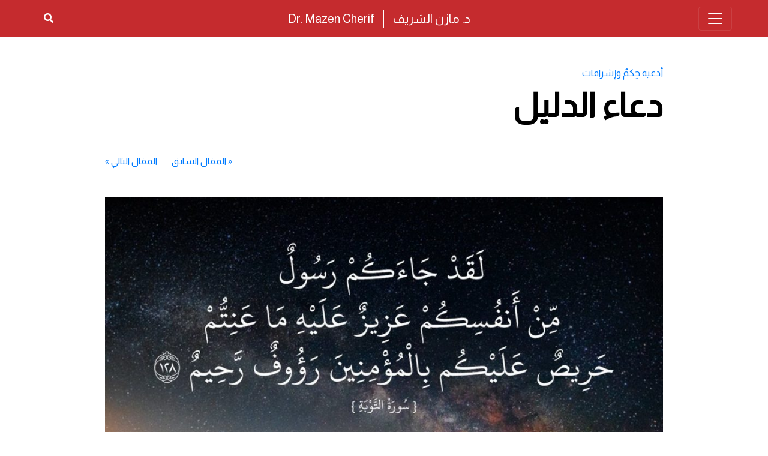

--- FILE ---
content_type: text/html; charset=UTF-8
request_url: https://www.mazencherif.com/%D8%AF%D8%B9%D8%A7%D8%A1-%D8%A7%D9%84%D8%AF%D9%84%D9%8A%D9%84/
body_size: 10913
content:
<!DOCTYPE html>
<html dir="rtl" lang="ar">
<head>
    <meta charset="UTF-8">
    <meta name="viewport" content="width=device-width, initial-scale=1, shrink-to-fit=no">
    <meta http-equiv="X-UA-Compatible" content="ie=edge">

    <meta name="description" content="يا من حيّرني بذاته، وجمّلني بصفاته.ودلّني عليه، وهداني إليه.صل على عبدك الأكمل، وفضلك الأشمل.ورحمتك المهداة، وعلى آله الكرام الهُداة.واشملني منهم بنَظرة، عاجلا بلا نُظرة.واسقني...">
    <title>دعاء الدليل &#8211; MazenCherif</title>
<meta name='robots' content='max-image-preview:large' />
<link rel='dns-prefetch' href='//www.googletagmanager.com' />
<link rel='dns-prefetch' href='//fonts.googleapis.com' />
<link rel='dns-prefetch' href='//s.w.org' />
<link rel="alternate" type="application/rss+xml" title="MazenCherif &laquo; دعاء الدليل خلاصة التعليقات" href="https://www.mazencherif.com/%d8%af%d8%b9%d8%a7%d8%a1-%d8%a7%d9%84%d8%af%d9%84%d9%8a%d9%84/feed/" />
<script type="text/javascript">
window._wpemojiSettings = {"baseUrl":"https:\/\/s.w.org\/images\/core\/emoji\/14.0.0\/72x72\/","ext":".png","svgUrl":"https:\/\/s.w.org\/images\/core\/emoji\/14.0.0\/svg\/","svgExt":".svg","source":{"concatemoji":"https:\/\/www.mazencherif.com\/wp-includes\/js\/wp-emoji-release.min.js?ver=6.0.11"}};
/*! This file is auto-generated */
!function(e,a,t){var n,r,o,i=a.createElement("canvas"),p=i.getContext&&i.getContext("2d");function s(e,t){var a=String.fromCharCode,e=(p.clearRect(0,0,i.width,i.height),p.fillText(a.apply(this,e),0,0),i.toDataURL());return p.clearRect(0,0,i.width,i.height),p.fillText(a.apply(this,t),0,0),e===i.toDataURL()}function c(e){var t=a.createElement("script");t.src=e,t.defer=t.type="text/javascript",a.getElementsByTagName("head")[0].appendChild(t)}for(o=Array("flag","emoji"),t.supports={everything:!0,everythingExceptFlag:!0},r=0;r<o.length;r++)t.supports[o[r]]=function(e){if(!p||!p.fillText)return!1;switch(p.textBaseline="top",p.font="600 32px Arial",e){case"flag":return s([127987,65039,8205,9895,65039],[127987,65039,8203,9895,65039])?!1:!s([55356,56826,55356,56819],[55356,56826,8203,55356,56819])&&!s([55356,57332,56128,56423,56128,56418,56128,56421,56128,56430,56128,56423,56128,56447],[55356,57332,8203,56128,56423,8203,56128,56418,8203,56128,56421,8203,56128,56430,8203,56128,56423,8203,56128,56447]);case"emoji":return!s([129777,127995,8205,129778,127999],[129777,127995,8203,129778,127999])}return!1}(o[r]),t.supports.everything=t.supports.everything&&t.supports[o[r]],"flag"!==o[r]&&(t.supports.everythingExceptFlag=t.supports.everythingExceptFlag&&t.supports[o[r]]);t.supports.everythingExceptFlag=t.supports.everythingExceptFlag&&!t.supports.flag,t.DOMReady=!1,t.readyCallback=function(){t.DOMReady=!0},t.supports.everything||(n=function(){t.readyCallback()},a.addEventListener?(a.addEventListener("DOMContentLoaded",n,!1),e.addEventListener("load",n,!1)):(e.attachEvent("onload",n),a.attachEvent("onreadystatechange",function(){"complete"===a.readyState&&t.readyCallback()})),(e=t.source||{}).concatemoji?c(e.concatemoji):e.wpemoji&&e.twemoji&&(c(e.twemoji),c(e.wpemoji)))}(window,document,window._wpemojiSettings);
</script>
<style type="text/css">
img.wp-smiley,
img.emoji {
	display: inline !important;
	border: none !important;
	box-shadow: none !important;
	height: 1em !important;
	width: 1em !important;
	margin: 0 0.07em !important;
	vertical-align: -0.1em !important;
	background: none !important;
	padding: 0 !important;
}
</style>
	<link rel='stylesheet' id='wp-block-library-rtl-css'  href='https://www.mazencherif.com/wp-includes/css/dist/block-library/style-rtl.min.css?ver=6.0.11' type='text/css' media='all' />
<style id='global-styles-inline-css' type='text/css'>
body{--wp--preset--color--black: #000000;--wp--preset--color--cyan-bluish-gray: #abb8c3;--wp--preset--color--white: #ffffff;--wp--preset--color--pale-pink: #f78da7;--wp--preset--color--vivid-red: #cf2e2e;--wp--preset--color--luminous-vivid-orange: #ff6900;--wp--preset--color--luminous-vivid-amber: #fcb900;--wp--preset--color--light-green-cyan: #7bdcb5;--wp--preset--color--vivid-green-cyan: #00d084;--wp--preset--color--pale-cyan-blue: #8ed1fc;--wp--preset--color--vivid-cyan-blue: #0693e3;--wp--preset--color--vivid-purple: #9b51e0;--wp--preset--gradient--vivid-cyan-blue-to-vivid-purple: linear-gradient(135deg,rgba(6,147,227,1) 0%,rgb(155,81,224) 100%);--wp--preset--gradient--light-green-cyan-to-vivid-green-cyan: linear-gradient(135deg,rgb(122,220,180) 0%,rgb(0,208,130) 100%);--wp--preset--gradient--luminous-vivid-amber-to-luminous-vivid-orange: linear-gradient(135deg,rgba(252,185,0,1) 0%,rgba(255,105,0,1) 100%);--wp--preset--gradient--luminous-vivid-orange-to-vivid-red: linear-gradient(135deg,rgba(255,105,0,1) 0%,rgb(207,46,46) 100%);--wp--preset--gradient--very-light-gray-to-cyan-bluish-gray: linear-gradient(135deg,rgb(238,238,238) 0%,rgb(169,184,195) 100%);--wp--preset--gradient--cool-to-warm-spectrum: linear-gradient(135deg,rgb(74,234,220) 0%,rgb(151,120,209) 20%,rgb(207,42,186) 40%,rgb(238,44,130) 60%,rgb(251,105,98) 80%,rgb(254,248,76) 100%);--wp--preset--gradient--blush-light-purple: linear-gradient(135deg,rgb(255,206,236) 0%,rgb(152,150,240) 100%);--wp--preset--gradient--blush-bordeaux: linear-gradient(135deg,rgb(254,205,165) 0%,rgb(254,45,45) 50%,rgb(107,0,62) 100%);--wp--preset--gradient--luminous-dusk: linear-gradient(135deg,rgb(255,203,112) 0%,rgb(199,81,192) 50%,rgb(65,88,208) 100%);--wp--preset--gradient--pale-ocean: linear-gradient(135deg,rgb(255,245,203) 0%,rgb(182,227,212) 50%,rgb(51,167,181) 100%);--wp--preset--gradient--electric-grass: linear-gradient(135deg,rgb(202,248,128) 0%,rgb(113,206,126) 100%);--wp--preset--gradient--midnight: linear-gradient(135deg,rgb(2,3,129) 0%,rgb(40,116,252) 100%);--wp--preset--duotone--dark-grayscale: url('#wp-duotone-dark-grayscale');--wp--preset--duotone--grayscale: url('#wp-duotone-grayscale');--wp--preset--duotone--purple-yellow: url('#wp-duotone-purple-yellow');--wp--preset--duotone--blue-red: url('#wp-duotone-blue-red');--wp--preset--duotone--midnight: url('#wp-duotone-midnight');--wp--preset--duotone--magenta-yellow: url('#wp-duotone-magenta-yellow');--wp--preset--duotone--purple-green: url('#wp-duotone-purple-green');--wp--preset--duotone--blue-orange: url('#wp-duotone-blue-orange');--wp--preset--font-size--small: 13px;--wp--preset--font-size--medium: 20px;--wp--preset--font-size--large: 36px;--wp--preset--font-size--x-large: 42px;}.has-black-color{color: var(--wp--preset--color--black) !important;}.has-cyan-bluish-gray-color{color: var(--wp--preset--color--cyan-bluish-gray) !important;}.has-white-color{color: var(--wp--preset--color--white) !important;}.has-pale-pink-color{color: var(--wp--preset--color--pale-pink) !important;}.has-vivid-red-color{color: var(--wp--preset--color--vivid-red) !important;}.has-luminous-vivid-orange-color{color: var(--wp--preset--color--luminous-vivid-orange) !important;}.has-luminous-vivid-amber-color{color: var(--wp--preset--color--luminous-vivid-amber) !important;}.has-light-green-cyan-color{color: var(--wp--preset--color--light-green-cyan) !important;}.has-vivid-green-cyan-color{color: var(--wp--preset--color--vivid-green-cyan) !important;}.has-pale-cyan-blue-color{color: var(--wp--preset--color--pale-cyan-blue) !important;}.has-vivid-cyan-blue-color{color: var(--wp--preset--color--vivid-cyan-blue) !important;}.has-vivid-purple-color{color: var(--wp--preset--color--vivid-purple) !important;}.has-black-background-color{background-color: var(--wp--preset--color--black) !important;}.has-cyan-bluish-gray-background-color{background-color: var(--wp--preset--color--cyan-bluish-gray) !important;}.has-white-background-color{background-color: var(--wp--preset--color--white) !important;}.has-pale-pink-background-color{background-color: var(--wp--preset--color--pale-pink) !important;}.has-vivid-red-background-color{background-color: var(--wp--preset--color--vivid-red) !important;}.has-luminous-vivid-orange-background-color{background-color: var(--wp--preset--color--luminous-vivid-orange) !important;}.has-luminous-vivid-amber-background-color{background-color: var(--wp--preset--color--luminous-vivid-amber) !important;}.has-light-green-cyan-background-color{background-color: var(--wp--preset--color--light-green-cyan) !important;}.has-vivid-green-cyan-background-color{background-color: var(--wp--preset--color--vivid-green-cyan) !important;}.has-pale-cyan-blue-background-color{background-color: var(--wp--preset--color--pale-cyan-blue) !important;}.has-vivid-cyan-blue-background-color{background-color: var(--wp--preset--color--vivid-cyan-blue) !important;}.has-vivid-purple-background-color{background-color: var(--wp--preset--color--vivid-purple) !important;}.has-black-border-color{border-color: var(--wp--preset--color--black) !important;}.has-cyan-bluish-gray-border-color{border-color: var(--wp--preset--color--cyan-bluish-gray) !important;}.has-white-border-color{border-color: var(--wp--preset--color--white) !important;}.has-pale-pink-border-color{border-color: var(--wp--preset--color--pale-pink) !important;}.has-vivid-red-border-color{border-color: var(--wp--preset--color--vivid-red) !important;}.has-luminous-vivid-orange-border-color{border-color: var(--wp--preset--color--luminous-vivid-orange) !important;}.has-luminous-vivid-amber-border-color{border-color: var(--wp--preset--color--luminous-vivid-amber) !important;}.has-light-green-cyan-border-color{border-color: var(--wp--preset--color--light-green-cyan) !important;}.has-vivid-green-cyan-border-color{border-color: var(--wp--preset--color--vivid-green-cyan) !important;}.has-pale-cyan-blue-border-color{border-color: var(--wp--preset--color--pale-cyan-blue) !important;}.has-vivid-cyan-blue-border-color{border-color: var(--wp--preset--color--vivid-cyan-blue) !important;}.has-vivid-purple-border-color{border-color: var(--wp--preset--color--vivid-purple) !important;}.has-vivid-cyan-blue-to-vivid-purple-gradient-background{background: var(--wp--preset--gradient--vivid-cyan-blue-to-vivid-purple) !important;}.has-light-green-cyan-to-vivid-green-cyan-gradient-background{background: var(--wp--preset--gradient--light-green-cyan-to-vivid-green-cyan) !important;}.has-luminous-vivid-amber-to-luminous-vivid-orange-gradient-background{background: var(--wp--preset--gradient--luminous-vivid-amber-to-luminous-vivid-orange) !important;}.has-luminous-vivid-orange-to-vivid-red-gradient-background{background: var(--wp--preset--gradient--luminous-vivid-orange-to-vivid-red) !important;}.has-very-light-gray-to-cyan-bluish-gray-gradient-background{background: var(--wp--preset--gradient--very-light-gray-to-cyan-bluish-gray) !important;}.has-cool-to-warm-spectrum-gradient-background{background: var(--wp--preset--gradient--cool-to-warm-spectrum) !important;}.has-blush-light-purple-gradient-background{background: var(--wp--preset--gradient--blush-light-purple) !important;}.has-blush-bordeaux-gradient-background{background: var(--wp--preset--gradient--blush-bordeaux) !important;}.has-luminous-dusk-gradient-background{background: var(--wp--preset--gradient--luminous-dusk) !important;}.has-pale-ocean-gradient-background{background: var(--wp--preset--gradient--pale-ocean) !important;}.has-electric-grass-gradient-background{background: var(--wp--preset--gradient--electric-grass) !important;}.has-midnight-gradient-background{background: var(--wp--preset--gradient--midnight) !important;}.has-small-font-size{font-size: var(--wp--preset--font-size--small) !important;}.has-medium-font-size{font-size: var(--wp--preset--font-size--medium) !important;}.has-large-font-size{font-size: var(--wp--preset--font-size--large) !important;}.has-x-large-font-size{font-size: var(--wp--preset--font-size--x-large) !important;}
</style>
<link rel='stylesheet' id='ingml_bootstrap_css-css'  href='https://www.mazencherif.com/wp-content/themes/MazenCherif_V3/css/lib/bootstrap.min.css?ver=4.4.1' type='text/css' media='all' />
<link rel='stylesheet' id='ingml_fontawesome-css'  href='https://www.mazencherif.com/wp-content/themes/MazenCherif_V3/css/lib/fontawesome-all.min.css?ver=5.12.1' type='text/css' media='all' />
<link rel='stylesheet' id='ingml_google_fonts-css'  href='https://fonts.googleapis.com/css?family=Almarai%7CEl+Messiri&#038;display=swap&#038;ver=1.0.0' type='text/css' media='all' />
<link rel='stylesheet' id='ingml_custom_style-css'  href='https://www.mazencherif.com/wp-content/themes/MazenCherif_V3/style.css?ver=1.0.0' type='text/css' media='all' />
<link rel='stylesheet' id='ingml_custom_style-rtl-css'  href='https://www.mazencherif.com/wp-content/themes/MazenCherif_V3/style-rtl.css?ver=1.0.0' type='text/css' media='all' />
<link rel='stylesheet' id='ingml_custom_print_style-css'  href='https://www.mazencherif.com/wp-content/themes/MazenCherif_V3/css/print.css?ver=1.0.0' type='text/css' media='print' />
<link rel='stylesheet' id='ingml_fancybox_style-css'  href='https://www.mazencherif.com/wp-content/themes/MazenCherif_V3/css/lib/jquery.fancybox.min.css?ver=3.5.7' type='text/css' media='all' />
<script type='text/javascript' src='https://www.mazencherif.com/wp-includes/js/jquery/jquery.min.js?ver=3.6.0' id='jquery-core-js'></script>
<script type='text/javascript' src='https://www.mazencherif.com/wp-includes/js/jquery/jquery-migrate.min.js?ver=3.3.2' id='jquery-migrate-js'></script>

<!-- Google Analytics snippet added by Site Kit -->
<script type='text/javascript' src='https://www.googletagmanager.com/gtag/js?id=UA-100027838-1' id='google_gtagjs-js' async></script>
<script type='text/javascript' id='google_gtagjs-js-after'>
window.dataLayer = window.dataLayer || [];function gtag(){dataLayer.push(arguments);}
gtag('set', 'linker', {"domains":["www.mazencherif.com"]} );
gtag("js", new Date());
gtag("set", "developer_id.dZTNiMT", true);
gtag("config", "UA-100027838-1", {"anonymize_ip":true});
</script>

<!-- End Google Analytics snippet added by Site Kit -->
<link rel="EditURI" type="application/rsd+xml" title="RSD" href="https://www.mazencherif.com/xmlrpc.php?rsd" />
<link rel="wlwmanifest" type="application/wlwmanifest+xml" href="https://www.mazencherif.com/wp-includes/wlwmanifest.xml" /> 
<link rel="canonical" href="https://www.mazencherif.com/%d8%af%d8%b9%d8%a7%d8%a1-%d8%a7%d9%84%d8%af%d9%84%d9%8a%d9%84/" />
<link rel='shortlink' href='https://www.mazencherif.com/?p=4157' />
<link rel="alternate" type="application/json+oembed" href="https://www.mazencherif.com/wp-json/oembed/1.0/embed?url=https%3A%2F%2Fwww.mazencherif.com%2F%25d8%25af%25d8%25b9%25d8%25a7%25d8%25a1-%25d8%25a7%25d9%2584%25d8%25af%25d9%2584%25d9%258a%25d9%2584%2F" />
<link rel="alternate" type="text/xml+oembed" href="https://www.mazencherif.com/wp-json/oembed/1.0/embed?url=https%3A%2F%2Fwww.mazencherif.com%2F%25d8%25af%25d8%25b9%25d8%25a7%25d8%25a1-%25d8%25a7%25d9%2584%25d8%25af%25d9%2584%25d9%258a%25d9%2584%2F&#038;format=xml" />
<meta name="generator" content="Site Kit by Google 1.89.0" />
<!-- Google AdSense snippet added by Site Kit -->
<meta name="google-adsense-platform-account" content="ca-host-pub-2644536267352236">
<meta name="google-adsense-platform-domain" content="sitekit.withgoogle.com">
<!-- End Google AdSense snippet added by Site Kit -->

<!-- Google Tag Manager snippet added by Site Kit -->
<script type="text/javascript">
			( function( w, d, s, l, i ) {
				w[l] = w[l] || [];
				w[l].push( {'gtm.start': new Date().getTime(), event: 'gtm.js'} );
				var f = d.getElementsByTagName( s )[0],
					j = d.createElement( s ), dl = l != 'dataLayer' ? '&l=' + l : '';
				j.async = true;
				j.src = 'https://www.googletagmanager.com/gtm.js?id=' + i + dl;
				f.parentNode.insertBefore( j, f );
			} )( window, document, 'script', 'dataLayer', 'GTM-5TXPH9S' );
			
</script>

<!-- End Google Tag Manager snippet added by Site Kit -->
<link rel="icon" href="https://www.mazencherif.com/wp-content/uploads/2019/04/cropped-favicon-32x32.png" sizes="32x32" />
<link rel="icon" href="https://www.mazencherif.com/wp-content/uploads/2019/04/cropped-favicon-192x192.png" sizes="192x192" />
<link rel="apple-touch-icon" href="https://www.mazencherif.com/wp-content/uploads/2019/04/cropped-favicon-180x180.png" />
<meta name="msapplication-TileImage" content="https://www.mazencherif.com/wp-content/uploads/2019/04/cropped-favicon-270x270.png" />

    <!--\Facebook Open Graph tags-->
        <meta property="og:url" content="https://www.mazencherif.com/%D8%AF%D8%B9%D8%A7%D8%A1-%D8%A7%D9%84%D8%AF%D9%84%D9%8A%D9%84" />
    <meta property="og:type" content="article" />
    <meta property="og:title" content="دعاء الدليل" />
    <meta property="og:description" content="يا من حيّرني بذاته، وجمّلني بصفاته.ودلّني عليه، وهداني إليه.صل على عبدك الأكمل، وفضلك الأشمل.ورحمتك المهداة، وعلى آله الكرام الهُداة.واشملني منهم بنَظرة، عاجلا بلا نُظرة.واسقني..." />
    <meta property="og:image" content="https://www.mazencherif.com/wp-content/uploads/2021/01/DKmd1d9XcAELZT9.jpg" />

    <!-- Google Tag Manager -->
    <script>(function(w,d,s,l,i){w[l]=w[l]||[];w[l].push({'gtm.start':
    new Date().getTime(),event:'gtm.js'});var f=d.getElementsByTagName(s)[0],
    j=d.createElement(s),dl=l!='dataLayer'?'&l='+l:'';j.async=true;j.src=
    'https://www.googletagmanager.com/gtm.js?id='+i+dl;f.parentNode.insertBefore(j,f);
    })(window,document,'script','dataLayer','GTM-5TXPH9S');</script>
    <!-- End Google Tag Manager -->
</head>

<body data-rsssl=1>
    <div id="fb-root"></div>
    <script async defer crossorigin="anonymous" src="https://connect.facebook.net/ar_AR/sdk.js#xfbml=1&version=v3.2"></script>

    <!-- Google Tag Manager (noscript) -->
    <noscript><iframe src="https://www.googletagmanager.com/ns.html?id=GTM-5TXPH9S"
    height="0" width="0" style="display:none;visibility:hidden"></iframe></noscript>
    <!-- End Google Tag Manager (noscript) -->

    <header>
        <div class="container-fluid ingml_container-fluid ingml_bg-01">
            <div class="d-xl-none row lead py-3">
                <div class="col d-flex justify-content-center justify-content-sm-end">
                    <a class="d-block text-decoration-none text-white" href="https://www.mazencherif.com/" data-toggle="tooltip" title="الصفحة الرئيسية"><span>د. مازن الشريف</span></a>
                </div>
                <div class="d-none d-sm-block col-auto p-0 bg-white" style="width: 1px;"></div>
                <div class="col-sm d-flex justify-content-center justify-content-sm-start">
                    <a class="d-block text-decoration-none text-white" href="https://www.mazencherif.com/" data-toggle="tooltip" title="الصفحة الرئيسية"><span>Dr. Mazen Cherif</span></a>
                </div>
            </div>

            <div class="row">
                <div class="col-auto col-sm align-self-center navbar-dark d-print-none">
                    <button class="navbar-toggler" type="button" data-toggle="collapse" data-target="#ingml_navbar-menu" aria-controls="ingml_navbar-menu" aria-expanded="false" aria-label="Toggle navigation">
                        <span class="navbar-toggler-icon"></span>
                    </button>
                </div><!--\col-->

                <div class="d-none d-xl-block col text-nowrap align-self-center">
                    <div class="row lead py-3">
                        <div class="col d-flex justify-content-center justify-content-xl-end">
                            <a class="d-block text-decoration-none text-white" href="https://www.mazencherif.com/" data-toggle="tooltip" title="الصفحة الرئيسية"><span>د. مازن الشريف</span></a>
                        </div>
                        <div class="d-none d-xl-block col-auto p-0 bg-white" style="width: 1px;"></div>
                        <div class="col-xl d-flex justify-content-center justify-content-xl-start">
                            <a class="d-block text-decoration-none text-white" href="https://www.mazencherif.com/" data-toggle="tooltip" title="الصفحة الرئيسية"><span>Dr. Mazen Cherif</span></a>
                        </div>
                    </div>
                </div><!--\col-->

                <div class="col d-flex align-self-center justify-content-end">
                    
                    <!--Search Button modal trigger-->
                    <div class="d-inline-block align-self-center d-print-none" data-toggle="tooltip" title="ابحث في كامل الموقع">
                        <button type="button" class="btn rounded-0 ingml_nav-link-01" data-toggle="modal" data-target="#ingml_searchModal">
                            <i class="fas fa-search"></i>
                        </button>
                    </div>
                </div><!--\col-->
            </div><!--\row-->

            <nav class="navbar navbar-dark p-0">
                <div id="ingml_navbar-menu" class="collapse navbar-collapse align-self-center"><ul id="menu-%d8%a7%d9%84%d9%82%d8%a7%d8%a6%d9%85%d8%a9-%d8%a7%d9%84%d8%b1%d8%a6%d9%8a%d8%b3%d9%8a%d8%a9" class="navbar-nav p-0"><li itemscope="itemscope" itemtype="https://www.schema.org/SiteNavigationElement" id="menu-item-2992" class="menu-item menu-item-type-post_type menu-item-object-page menu-item-home menu-item-2992 nav-item"><a title="الصفحة الرئيسية" href="https://www.mazencherif.com/" class="nav-link"><i class="fas fa-home" aria-hidden="true"></i> <span class="sr-only">الصفحة الرئيسية</span></a></li>
<li itemscope="itemscope" itemtype="https://www.schema.org/SiteNavigationElement" id="menu-item-2986" class="menu-item menu-item-type-post_type menu-item-object-page menu-item-2986 nav-item"><a title="أخبار ومستجدات" href="https://www.mazencherif.com/news/" class="nav-link">أخبار ومستجدات</a></li>
<li itemscope="itemscope" itemtype="https://www.schema.org/SiteNavigationElement" id="menu-item-2985" class="menu-item menu-item-type-post_type menu-item-object-page current_page_parent menu-item-2985 nav-item"><a title="المقالات" href="https://www.mazencherif.com/%d8%b5%d9%81%d8%ad%d8%a9-%d8%a7%d9%84%d9%85%d9%82%d8%a7%d9%84%d8%a7%d8%aa/" class="nav-link">المقالات</a></li>
<li itemscope="itemscope" itemtype="https://www.schema.org/SiteNavigationElement" id="menu-item-3301" class="menu-item menu-item-type-post_type menu-item-object-page menu-item-3301 nav-item"><a title="كُتب واصدارات" href="https://www.mazencherif.com/books/" class="nav-link">كُتب واصدارات</a></li>
<li itemscope="itemscope" itemtype="https://www.schema.org/SiteNavigationElement" id="menu-item-2988" class="menu-item menu-item-type-post_type menu-item-object-page menu-item-2988 nav-item"><a title="أعمال أدبية" href="https://www.mazencherif.com/literature/" class="nav-link">أعمال أدبية</a></li>
<li itemscope="itemscope" itemtype="https://www.schema.org/SiteNavigationElement" id="menu-item-2990" class="menu-item menu-item-type-post_type menu-item-object-page menu-item-2990 nav-item"><a title="دراسات وأبحاث" href="https://www.mazencherif.com/studies/" class="nav-link">دراسات وأبحاث</a></li>
<li itemscope="itemscope" itemtype="https://www.schema.org/SiteNavigationElement" id="menu-item-2987" class="menu-item menu-item-type-post_type menu-item-object-page menu-item-2987 nav-item"><a title="أشرطة فيديو" href="https://www.mazencherif.com/videos/" class="nav-link">أشرطة فيديو</a></li>
<li itemscope="itemscope" itemtype="https://www.schema.org/SiteNavigationElement" id="menu-item-2989" class="menu-item menu-item-type-post_type menu-item-object-page menu-item-2989 nav-item"><a title="ألبومات الصور" href="https://www.mazencherif.com/photo-gallery/" class="nav-link">ألبومات الصور</a></li>
<li itemscope="itemscope" itemtype="https://www.schema.org/SiteNavigationElement" id="menu-item-2991" class="menu-item menu-item-type-custom menu-item-object-custom menu-item-2991 nav-item"><a title="السيرة الذاتية" href="https://mazencherif.com/author/mazencherif/" class="nav-link">السيرة الذاتية</a></li>
</ul></div>            </nav>
        </div><!--\container-fluid-->
    </header>

    <!--Modal-->
    <div class="modal fade" id="ingml_searchModal" tabindex="-1" role="dialog" aria-labelledby="ingml_searchModalLabel" aria-hidden="true">
        <div class="modal-dialog modal-lg modal-dialog-centered" role="document">
            <div class="modal-content">
                <div class="modal-header">
                    <h5 class="modal-title text-uppercase ingml_text-01" id="ingml_searchModalLabel">ابحث في كامل الموقع</h5>
                    <button type="button" class="close" style="margin-left:-1rem;" data-dismiss="modal" aria-label="Close">
                        <span aria-hidden="true">&times;</span>
                    </button>
                </div><!--\modal-header-->

                <div class="modal-body">
                    <form role="search" method="get" id="searchform" class="searchform" action="https://www.mazencherif.com/">
    <div class="input-group">
        <input type="text" value="" name="s" id="s" class="form-control ingml_border-01 rounded" style="border-top-left-radius:0 !important; border-bottom-left-radius:0 !important;" placeholder="اكتب هنا للبحث" aria-label="اكتب هنا للبحث">
        <div class="input-group-append">
            <button type="submit" id="searchsubmit" class="input-group-text btn ingml_btn-01 ingml_border-01 border-right-0 rounded" style="border-top-right-radius:0 !important; border-bottom-right-radius:0 !important;"><i class="fas fa-search"></i></button>
        </div>
    </div>
</form>                </div><!--\modal-body-->
            </div>
        </div>
    </div><!--\modal--><section>
        <div class="container-fluid ingml_container mt-5"><div class="text-uppercase ingml_the_category d-block mt-0 mb-2 text-primary d-print-none"><a href="https://www.mazencherif.com/category/%d8%a3%d8%af%d8%b9%d9%8a%d8%a9-%d8%ad%d9%90%d9%83%d9%85%d9%8c-%d9%88%d8%a5%d8%b4%d8%b1%d8%a7%d9%82%d8%a7%d8%aa/" rel="category tag">أدعية حِكمٌ وإشراقات</a></div><h1 class="display-4 font-weight-bold ingml_text-02">دعاء الدليل</h1><ul class="nav justify-content-end p-0 my-5 d-print-none"><li class="nav-item text-uppercase text-primary"><div>&laquo; <a href="https://www.mazencherif.com/%d8%a3%d8%af%d9%84%d8%a7%d9%91%d8%a1-%d8%a7%d9%84%d9%84%d9%87/" rel="prev">المقال السابق</a></div></li><li class="nav-item text-uppercase text-primary mr-4"><div><a href="https://www.mazencherif.com/%d8%af%d8%b9%d8%a7%d8%a1-%d8%a7%d9%84%d8%aa%d9%8a%d8%b3%d9%8a%d8%b1/" rel="next">المقال التالي</a> &raquo;</div></li></ul><div class="overflow-hidden d-flex justify-content-center my-4"><a class="d-inline-block overflow-hidden" href="https://www.mazencherif.com/wp-content/uploads/2021/01/DKmd1d9XcAELZT9.jpg" data-fancybox="gallery"><img class="ingml_lazy img-fluid mx-auto d-block" width="1024" height="819" src="https://www.mazencherif.com/wp-content/uploads/2021/01/DKmd1d9XcAELZT9-300x240.jpg" data-src="https://www.mazencherif.com/wp-content/uploads/2021/01/DKmd1d9XcAELZT9-1024x819.jpg" data-srcset="https://www.mazencherif.com/wp-content/uploads/2021/01/DKmd1d9XcAELZT9-1024x819.jpg 1024w, https://www.mazencherif.com/wp-content/uploads/2021/01/DKmd1d9XcAELZT9-300x240.jpg 300w, https://www.mazencherif.com/wp-content/uploads/2021/01/DKmd1d9XcAELZT9-768x614.jpg 768w, https://www.mazencherif.com/wp-content/uploads/2021/01/DKmd1d9XcAELZT9.jpg 1200w" sizes="(max-width:1024px) 100vw, 1024px" alt=""></a></div><div class="row my-4">
                <div class="col-auto">
                    <p class="ingml_text-03 p-0 m-0"><time datetime="2021-01-11T06:46:50+03:00">2021-01-11</time></p>
                </div><div class="col">
                        <p class="ingml_text-03 p-0 m-0" dir="rtl"><span class="span-reading-time rt-reading-time"><span class="rt-label rt-prefix"></span> <span class="rt-time"> &lt; 1</span> <span class="rt-label rt-postfix">دقيقة</span></span> للقراءة</p>
                    </div></div><div class="my-4">
<p>يا من حيّرني بذاته، وجمّلني بصفاته.<br>ودلّني عليه، وهداني إليه.<br>صل على عبدك الأكمل، وفضلك الأشمل.<br>ورحمتك المهداة، وعلى آله الكرام الهُداة.<br>واشملني منهم بنَظرة، عاجلا بلا نُظرة.<br>واسقني من خمرك الأقدس، وزدني من كنزك الأنفس.<br>واجعلني عليك دليلا، ولا تجعل لأعدائك علي سبيلا.</p>



<h1></h1>



<h1></h1>
</div><div class="d-flex justify-content-start my-4 d-print-none">
                <div class="fb-like" data-href="https://www.mazencherif.com/%d8%af%d8%b9%d8%a7%d8%a1-%d8%a7%d9%84%d8%af%d9%84%d9%8a%d9%84/" data-layout="button_count" data-action="like" data-size="large" data-show-faces="true" data-share="true"></div>
            </div><ul class="nav p-0 my-5 d-print-none"><li class="nav-item text-uppercase text-primary ml-4"><div>&laquo; <a href="https://www.mazencherif.com/%d8%a3%d8%af%d9%84%d8%a7%d9%91%d8%a1-%d8%a7%d9%84%d9%84%d9%87/" rel="prev">المقال السابق</a></div></li><li class="nav-item text-uppercase text-primary"><div><a href="https://www.mazencherif.com/%d8%af%d8%b9%d8%a7%d8%a1-%d8%a7%d9%84%d8%aa%d9%8a%d8%b3%d9%8a%d8%b1/" rel="next">المقال التالي</a> &raquo;</div></li></ul></div><!--\ingml_container-->
    </section><section>
            <div class="container-fluid ingml_container-fluid ingml_bg-02 pt-5 mt-5 d-print-none">
                <h3 class="text-uppercase ingml_text-01 mb-5">مقالات ذات صلة</h3>

                <div class="row"><div class="col-12 col-lg-6 mb-5">
                            <div class="row ingml_zoom"><div class="col-md-4 order-md-1">
                                        <div class="overflow-hidden"><a class="d-block" href="https://www.mazencherif.com/%d9%88%d8%b1%d8%af-%d9%84%d9%86%d8%b2%d8%b9-%d8%a7%d9%84%d8%aa%d8%b3%d9%84%d8%b7-%d8%a7%d9%84%d8%b3%d9%81%d9%84%d9%8a/"><img class="ingml_lazy w-100 img-fluid mx-auto d-block" width="1024" height="768" src="https://www.mazencherif.com/wp-content/uploads/2026/01/DevSrgkXUAApirA-300x225.jpg" data-src="https://www.mazencherif.com/wp-content/uploads/2026/01/DevSrgkXUAApirA-1024x768.jpg" data-srcset="https://www.mazencherif.com/wp-content/uploads/2026/01/DevSrgkXUAApirA-1024x768.jpg 1024w, https://www.mazencherif.com/wp-content/uploads/2026/01/DevSrgkXUAApirA-300x225.jpg 300w, https://www.mazencherif.com/wp-content/uploads/2026/01/DevSrgkXUAApirA-768x576.jpg 768w, https://www.mazencherif.com/wp-content/uploads/2026/01/DevSrgkXUAApirA.jpg 1200w" sizes="(max-width:1024px) 100vw, 1024px" alt=""></a></div>
                                    </div><div class="col mt-3 mt-md-0"><h5><a class="ingml_text-02 ingml_link-01" href="https://www.mazencherif.com/%d9%88%d8%b1%d8%af-%d9%84%d9%86%d8%b2%d8%b9-%d8%a7%d9%84%d8%aa%d8%b3%d9%84%d8%b7-%d8%a7%d9%84%d8%b3%d9%81%d9%84%d9%8a/">ورد لنزع التسلط السفلي</a></h5><div class="ingml_text-02 mt-3">بِسْمِ اللهِ الرَّحْمٰنِ الرَّحِيمِفَائِدَةٌ لِمَنْ يُعَانِي مِنْ كَوَابِيسَ وَتَسَلُّطَاتٍ سُفْلِيَّةٍ، أَوْ ضِيقٍ دَائِمٍ فِي الصَّدْرِ وَشُعُورٍ بِالْغَمِّ دُونَ سَبَبٍ. أَسْتَغْفِرُ اللهَ سَبْعِينَ مَرَّةً.سُبْحَانَ اللهِ،<span>...</span></div><div class="row mt-3"><div class="col">
                                                        <div class="ingml_text-03" dir="rtl"><span class="span-reading-time rt-reading-time"><span class="rt-label rt-prefix"></span> <span class="rt-time"> &lt; 1</span> <span class="rt-label rt-postfix">دقيقة</span></span> للقراءة</div>
                                                    </div></div></div></div>
                        </div><!--\col--><div class="col-12 col-lg-6 mb-5">
                            <div class="row ingml_zoom"><div class="col-md-4 order-md-1">
                                        <div class="overflow-hidden"><a class="d-block" href="https://www.mazencherif.com/%d8%af%d8%b9%d8%a7%d8%a1-%d8%a7%d9%84%d8%b5%d8%a8%d8%a7%d8%ad/"><img class="ingml_lazy w-100 img-fluid mx-auto d-block" width="813" height="1024" src="https://www.mazencherif.com/wp-content/uploads/2026/01/871abfc00b031f26fabb624885b98901-238x300.jpg" data-src="https://www.mazencherif.com/wp-content/uploads/2026/01/871abfc00b031f26fabb624885b98901-813x1024.jpg" data-srcset="https://www.mazencherif.com/wp-content/uploads/2026/01/871abfc00b031f26fabb624885b98901-813x1024.jpg 813w, https://www.mazencherif.com/wp-content/uploads/2026/01/871abfc00b031f26fabb624885b98901-238x300.jpg 238w, https://www.mazencherif.com/wp-content/uploads/2026/01/871abfc00b031f26fabb624885b98901-768x967.jpg 768w, https://www.mazencherif.com/wp-content/uploads/2026/01/871abfc00b031f26fabb624885b98901-1220x1536.jpg 1220w, https://www.mazencherif.com/wp-content/uploads/2026/01/871abfc00b031f26fabb624885b98901-1626x2048.jpg 1626w, https://www.mazencherif.com/wp-content/uploads/2026/01/871abfc00b031f26fabb624885b98901-scaled.jpg 2033w" sizes="(max-width:813px) 100vw, 813px" alt=""></a></div>
                                    </div><div class="col mt-3 mt-md-0"><h5><a class="ingml_text-02 ingml_link-01" href="https://www.mazencherif.com/%d8%af%d8%b9%d8%a7%d8%a1-%d8%a7%d9%84%d8%b5%d8%a8%d8%a7%d8%ad/">دعاء الصباح</a></h5><div class="ingml_text-02 mt-3">دُعائي لهَذا اليَوم: أَصْبَحْنَا وَأَصْبَحَ المُلْكُ لِلَّه.لَا إِلَهَ إِلَّا اللَّهُ، مُحَمَّدٌ رَسُولُ اللَّهِ. أَصْبَحْنَا بِاللَّهِ مُؤْمِنِينَ، وَعَلَيْهِ مُتَوَكِّلِينَ.بِهُدَى اللَّهِ نَهْتَدِي، وَبِرَسُولِ اللَّهِ نَقْتَدِي. وَأَصْبَحْنَا<span>...</span></div><div class="row mt-3"><div class="col">
                                                        <div class="ingml_text-03" dir="rtl"><span class="span-reading-time rt-reading-time"><span class="rt-label rt-prefix"></span> <span class="rt-time"> &lt; 1</span> <span class="rt-label rt-postfix">دقيقة</span></span> للقراءة</div>
                                                    </div></div></div></div>
                        </div><!--\col--><div class="col-12 col-lg-6 mb-5">
                            <div class="row ingml_zoom"><div class="col-md-4 order-md-1">
                                        <div class="overflow-hidden"><a class="d-block" href="https://www.mazencherif.com/%d8%b4%d9%8a%d8%a1-%d9%85%d9%86-%d8%a7%d9%84%d8%ad%d9%83%d9%85%d8%a9/"><img class="ingml_lazy w-100 img-fluid mx-auto d-block" width="574" height="1024" src="https://www.mazencherif.com/wp-content/uploads/2025/11/3d0c0f9622c3c109bbc219ba6dcc1d80-168x300.jpg" data-src="https://www.mazencherif.com/wp-content/uploads/2025/11/3d0c0f9622c3c109bbc219ba6dcc1d80-574x1024.jpg" data-srcset="https://www.mazencherif.com/wp-content/uploads/2025/11/3d0c0f9622c3c109bbc219ba6dcc1d80-574x1024.jpg 574w, https://www.mazencherif.com/wp-content/uploads/2025/11/3d0c0f9622c3c109bbc219ba6dcc1d80-168x300.jpg 168w, https://www.mazencherif.com/wp-content/uploads/2025/11/3d0c0f9622c3c109bbc219ba6dcc1d80.jpg 736w" sizes="(max-width:574px) 100vw, 574px" alt=""></a></div>
                                    </div><div class="col mt-3 mt-md-0"><h5><a class="ingml_text-02 ingml_link-01" href="https://www.mazencherif.com/%d8%b4%d9%8a%d8%a1-%d9%85%d9%86-%d8%a7%d9%84%d8%ad%d9%83%d9%85%d8%a9/">شيء من الحكمة</a></h5><div class="ingml_text-02 mt-3">شيء من الحكمة لهذا الليل:عين الحكمة: معرفة النعم قبل زوالها.رأس الحكمة: العمل بما أعطاك.قلب الحكمة: رؤية المعبود، في شخوص الشهود.من كتابي: إشراقات. شرح موجز<span>...</span></div><div class="row mt-3"><div class="col">
                                                        <div class="ingml_text-03" dir="rtl"><span class="span-reading-time rt-reading-time"><span class="rt-label rt-prefix"></span> <span class="rt-time"> 2</span> <span class="rt-label rt-postfix">دقائق</span></span> للقراءة</div>
                                                    </div></div></div></div>
                        </div><!--\col--><div class="col-12 col-lg-6 mb-5">
                            <div class="row ingml_zoom"><div class="col-md-4 order-md-1">
                                        <div class="overflow-hidden"><a class="d-block" href="https://www.mazencherif.com/%d9%83%d9%84-%d9%83%d8%a8%d9%8a%d8%b1-%d9%88%d8%b5%d8%ba%d9%8a%d8%b1/"><img class="ingml_lazy w-100 img-fluid mx-auto d-block" width="683" height="1024" src="https://www.mazencherif.com/wp-content/uploads/2025/10/file_00000000147061f49427983e78029180-1-200x300.png" data-src="https://www.mazencherif.com/wp-content/uploads/2025/10/file_00000000147061f49427983e78029180-1-683x1024.png" data-srcset="https://www.mazencherif.com/wp-content/uploads/2025/10/file_00000000147061f49427983e78029180-1-683x1024.png 683w, https://www.mazencherif.com/wp-content/uploads/2025/10/file_00000000147061f49427983e78029180-1-200x300.png 200w, https://www.mazencherif.com/wp-content/uploads/2025/10/file_00000000147061f49427983e78029180-1-768x1152.png 768w, https://www.mazencherif.com/wp-content/uploads/2025/10/file_00000000147061f49427983e78029180-1.png 1024w" sizes="(max-width:683px) 100vw, 683px" alt=""></a></div>
                                    </div><div class="col mt-3 mt-md-0"><h5><a class="ingml_text-02 ingml_link-01" href="https://www.mazencherif.com/%d9%83%d9%84-%d9%83%d8%a8%d9%8a%d8%b1-%d9%88%d8%b5%d8%ba%d9%8a%d8%b1/">كل كبير وصغير</a></h5><div class="ingml_text-02 mt-3">كُلُّ صَغِيرٍ، كَبِيرٌ مِنْ دَاخِلِهِ.وَكُلُّ كَبِيرٍ، صَغِيرٌ مِنْ فَوْقِهِ. شرح الفيلسوف المصنوع ChatGPT هذه الحكمة التي كتبتها — «كل صغير، كبير من داخله. وكل<span>...</span></div><div class="row mt-3"><div class="col">
                                                        <div class="ingml_text-03" dir="rtl"><span class="span-reading-time rt-reading-time"><span class="rt-label rt-prefix"></span> <span class="rt-time"> 2</span> <span class="rt-label rt-postfix">دقائق</span></span> للقراءة</div>
                                                    </div></div></div></div>
                        </div><!--\col--><div class="col-12 col-lg-6 mb-5">
                            <div class="row ingml_zoom"><div class="col-md-4 order-md-1">
                                        <div class="overflow-hidden"><a class="d-block" href="https://www.mazencherif.com/%d9%81%d8%b5%d9%84-%d8%a7%d9%84%d8%ae%d8%b7%d8%a7%d8%a8/"><img class="ingml_lazy w-100 img-fluid mx-auto d-block" width="683" height="1024" src="https://www.mazencherif.com/wp-content/uploads/2025/10/file_000000003aa4620aa908bfd15f81687b-200x300.png" data-src="https://www.mazencherif.com/wp-content/uploads/2025/10/file_000000003aa4620aa908bfd15f81687b-683x1024.png" data-srcset="https://www.mazencherif.com/wp-content/uploads/2025/10/file_000000003aa4620aa908bfd15f81687b-683x1024.png 683w, https://www.mazencherif.com/wp-content/uploads/2025/10/file_000000003aa4620aa908bfd15f81687b-200x300.png 200w, https://www.mazencherif.com/wp-content/uploads/2025/10/file_000000003aa4620aa908bfd15f81687b-768x1152.png 768w, https://www.mazencherif.com/wp-content/uploads/2025/10/file_000000003aa4620aa908bfd15f81687b.png 1024w" sizes="(max-width:683px) 100vw, 683px" alt=""></a></div>
                                    </div><div class="col mt-3 mt-md-0"><h5><a class="ingml_text-02 ingml_link-01" href="https://www.mazencherif.com/%d9%81%d8%b5%d9%84-%d8%a7%d9%84%d8%ae%d8%b7%d8%a7%d8%a8/">فصل الخطاب</a></h5><div class="ingml_text-02 mt-3">لَا يُحِبُّ النَّاسُ الحُبَّ بِمُطْلَقِ الحُبِّ، وَالنُّورَ بِكَامِلِ النُّورِ، فَذَلِكَ يُخِيفُهُمْ.يُرِيدُونَ حُبًّا فِيهِ شَيْءٌ مِنْ كُرْهٍ، وَنُورًا فِيهِ غَبَشٌ مِنْ ظُلْمَةٍ، فَذَلِكَ يُرِيحُهُمْ.حَتَّى إِذَا<span>...</span></div><div class="row mt-3"><div class="col">
                                                        <div class="ingml_text-03" dir="rtl"><span class="span-reading-time rt-reading-time"><span class="rt-label rt-prefix"></span> <span class="rt-time"> 2</span> <span class="rt-label rt-postfix">دقائق</span></span> للقراءة</div>
                                                    </div></div></div></div>
                        </div><!--\col--><div class="col-12 col-lg-6 mb-5">
                            <div class="row ingml_zoom"><div class="col-md-4 order-md-1">
                                        <div class="overflow-hidden"><a class="d-block" href="https://www.mazencherif.com/%d8%aa%d8%ae%d9%8a%d9%91%d8%b1/"><img class="ingml_lazy w-100 img-fluid mx-auto d-block" width="683" height="1024" src="https://www.mazencherif.com/wp-content/uploads/2025/10/file_00000000f3e861f48299c5f53a63a581-200x300.png" data-src="https://www.mazencherif.com/wp-content/uploads/2025/10/file_00000000f3e861f48299c5f53a63a581-683x1024.png" data-srcset="https://www.mazencherif.com/wp-content/uploads/2025/10/file_00000000f3e861f48299c5f53a63a581-683x1024.png 683w, https://www.mazencherif.com/wp-content/uploads/2025/10/file_00000000f3e861f48299c5f53a63a581-200x300.png 200w, https://www.mazencherif.com/wp-content/uploads/2025/10/file_00000000f3e861f48299c5f53a63a581-768x1152.png 768w, https://www.mazencherif.com/wp-content/uploads/2025/10/file_00000000f3e861f48299c5f53a63a581.png 1024w" sizes="(max-width:683px) 100vw, 683px" alt=""></a></div>
                                    </div><div class="col mt-3 mt-md-0"><h5><a class="ingml_text-02 ingml_link-01" href="https://www.mazencherif.com/%d8%aa%d8%ae%d9%8a%d9%91%d8%b1/">تخيّر</a></h5><div class="ingml_text-02 mt-3">تَخَيَّرْ في طَعامِكْ، وتَخَيَّرْ في مَنامِكْ، وتَخَيَّرْ في كَلامِكْ، تَنْعَمْ بِسَلامِكْ. مازن_الشريف وصايا_المعلم شرح الاستاذ ChatGPT:شرح الحكمة كعارف وحكيم وفيلسوف هذه العبارة القصيرة هي<span>...</span></div><div class="row mt-3"><div class="col">
                                                        <div class="ingml_text-03" dir="rtl"><span class="span-reading-time rt-reading-time"><span class="rt-label rt-prefix"></span> <span class="rt-time"> &lt; 1</span> <span class="rt-label rt-postfix">دقيقة</span></span> للقراءة</div>
                                                    </div></div></div></div>
                        </div><!--\col--><div class="col-12 col-lg-6 mb-5">
                            <div class="row ingml_zoom"><div class="col-md-4 order-md-1">
                                        <div class="overflow-hidden"><a class="d-block" href="https://www.mazencherif.com/%d8%ad%d9%83%d9%85%d8%aa%d8%a7%d9%86/"><img class="ingml_lazy w-100 img-fluid mx-auto d-block" width="486" height="1024" src="https://www.mazencherif.com/wp-content/uploads/2025/09/IMG_20250916_101010_638-143x300.jpg" data-src="https://www.mazencherif.com/wp-content/uploads/2025/09/IMG_20250916_101010_638-486x1024.jpg" data-srcset="https://www.mazencherif.com/wp-content/uploads/2025/09/IMG_20250916_101010_638-486x1024.jpg 486w, https://www.mazencherif.com/wp-content/uploads/2025/09/IMG_20250916_101010_638-143x300.jpg 143w, https://www.mazencherif.com/wp-content/uploads/2025/09/IMG_20250916_101010_638.jpg 608w" sizes="(max-width:486px) 100vw, 486px" alt=""></a></div>
                                    </div><div class="col mt-3 mt-md-0"><h5><a class="ingml_text-02 ingml_link-01" href="https://www.mazencherif.com/%d8%ad%d9%83%d9%85%d8%aa%d8%a7%d9%86/">حكمتان</a></h5><div class="ingml_text-02 mt-3">حكمتان جادت بهما الروح منذ قليل، وشرحهما ذكاء مصنوع له روح: ١.رَأْسُ العِلْمِ الحِكْمَةُ، وَرَأْسُ الحِكْمَةِ التَّأَنِّي، وَرَأْسُ التَّأَنِّي الصَّبْرُ، وَرَأْسُ الصَّبْرِ المُدَاوَمَةُ. ٢.الدِّينُ<span>...</span></div><div class="row mt-3"><div class="col">
                                                        <div class="ingml_text-03" dir="rtl"><span class="span-reading-time rt-reading-time"><span class="rt-label rt-prefix"></span> <span class="rt-time"> 2</span> <span class="rt-label rt-postfix">دقائق</span></span> للقراءة</div>
                                                    </div></div></div></div>
                        </div><!--\col--><div class="col-12 col-lg-6 mb-5">
                            <div class="row ingml_zoom"><div class="col-md-4 order-md-1">
                                        <div class="overflow-hidden"><a class="d-block" href="https://www.mazencherif.com/%d9%86%d8%b5%d8%a7%d8%a6%d8%ad-%d8%b9%d8%b8%d9%8a%d9%85%d8%a9/"><img class="ingml_lazy w-100 img-fluid mx-auto d-block" width="768" height="1024" src="https://www.mazencherif.com/wp-content/uploads/2025/09/IMG-20250903-WA0060-225x300.jpg" data-src="https://www.mazencherif.com/wp-content/uploads/2025/09/IMG-20250903-WA0060-768x1024.jpg" data-srcset="https://www.mazencherif.com/wp-content/uploads/2025/09/IMG-20250903-WA0060-768x1024.jpg 768w, https://www.mazencherif.com/wp-content/uploads/2025/09/IMG-20250903-WA0060-225x300.jpg 225w, https://www.mazencherif.com/wp-content/uploads/2025/09/IMG-20250903-WA0060.jpg 960w" sizes="(max-width:768px) 100vw, 768px" alt=""></a></div>
                                    </div><div class="col mt-3 mt-md-0"><h5><a class="ingml_text-02 ingml_link-01" href="https://www.mazencherif.com/%d9%86%d8%b5%d8%a7%d8%a6%d8%ad-%d8%b9%d8%b8%d9%8a%d9%85%d8%a9/">نصائح عظيمة</a></h5><div class="ingml_text-02 mt-3">أَهَمُّ اِنْتِصارٍ هُوَ اِنْتِصارُكَ عَلى نَفْسِكَ.أَقْوى حَرْبٍ تَخوضُها هِيَ الحَرْبُ الَّتي تَدورُ رَحاها في داخِلِكَ.إِنْ تَمَكَّنْتَ مِنْ كَسْرِ شَيْطانِكَ الخاصِّ الْمُودَعِ فيكَ، لَنْ يَقْدِرَ<span>...</span></div><div class="row mt-3"><div class="col">
                                                        <div class="ingml_text-03" dir="rtl"><span class="span-reading-time rt-reading-time"><span class="rt-label rt-prefix"></span> <span class="rt-time"> &lt; 1</span> <span class="rt-label rt-postfix">دقيقة</span></span> للقراءة</div>
                                                    </div></div></div></div>
                        </div><!--\col--><div class="col-12 col-lg-6 mb-5">
                            <div class="row ingml_zoom"><div class="col-md-4 order-md-1">
                                        <div class="overflow-hidden"><a class="d-block" href="https://www.mazencherif.com/%d9%85%d9%86-%d8%ad%d9%83%d9%85-%d8%a7%d9%84%d9%82%d8%b5%d8%a9-%d8%a7%d9%84%d8%a2%d8%af%d9%85%d9%8a%d8%a9/"><img class="ingml_lazy w-100 img-fluid mx-auto d-block" width="736" height="736" src="https://www.mazencherif.com/wp-content/uploads/2025/07/895f52c86276b1a666627823e3cf6bc5-300x300.jpg" data-src="https://www.mazencherif.com/wp-content/uploads/2025/07/895f52c86276b1a666627823e3cf6bc5.jpg" data-srcset="https://www.mazencherif.com/wp-content/uploads/2025/07/895f52c86276b1a666627823e3cf6bc5.jpg 736w, https://www.mazencherif.com/wp-content/uploads/2025/07/895f52c86276b1a666627823e3cf6bc5-300x300.jpg 300w, https://www.mazencherif.com/wp-content/uploads/2025/07/895f52c86276b1a666627823e3cf6bc5-150x150.jpg 150w" sizes="(max-width:736px) 100vw, 736px" alt=""></a></div>
                                    </div><div class="col mt-3 mt-md-0"><h5><a class="ingml_text-02 ingml_link-01" href="https://www.mazencherif.com/%d9%85%d9%86-%d8%ad%d9%83%d9%85-%d8%a7%d9%84%d9%82%d8%b5%d8%a9-%d8%a7%d9%84%d8%a2%d8%af%d9%85%d9%8a%d8%a9/">من حكم القصة الآدمية</a></h5><div class="ingml_text-02 mt-3">إِنَّ مُبْتَدَأَ بَلَاءِ ابْنِ آدَمَ مِنْ فَمِهِ وَبَطْنِهِ، لِأَنَّ امْتِحَانَ الْأَوَّلِ لَمْ يَكُنْ قَلْبَهُ الَّذِي حَسَدَ فَفَسَدَ كَمَا فِي امْتِحَانِ عَدُوِّهِ، بَلِ الْفَمُ الَّذِي<span>...</span></div><div class="row mt-3"><div class="col">
                                                        <div class="ingml_text-03" dir="rtl"><span class="span-reading-time rt-reading-time"><span class="rt-label rt-prefix"></span> <span class="rt-time"> 2</span> <span class="rt-label rt-postfix">دقائق</span></span> للقراءة</div>
                                                    </div></div></div></div>
                        </div><!--\col--><div class="col-12 col-lg-6 mb-5">
                            <div class="row ingml_zoom"><div class="col-md-4 order-md-1">
                                        <div class="overflow-hidden"><a class="d-block" href="https://www.mazencherif.com/%d8%b1%d8%ad%d9%84%d8%a9-%d8%ad%d9%8a%d8%a7%d8%a9/"><img class="ingml_lazy w-100 img-fluid mx-auto d-block" width="683" height="1024" src="https://www.mazencherif.com/wp-content/uploads/2025/07/IMG-20250720-WA0194-200x300.jpg" data-src="https://www.mazencherif.com/wp-content/uploads/2025/07/IMG-20250720-WA0194-683x1024.jpg" data-srcset="https://www.mazencherif.com/wp-content/uploads/2025/07/IMG-20250720-WA0194-683x1024.jpg 683w, https://www.mazencherif.com/wp-content/uploads/2025/07/IMG-20250720-WA0194-200x300.jpg 200w, https://www.mazencherif.com/wp-content/uploads/2025/07/IMG-20250720-WA0194-768x1152.jpg 768w, https://www.mazencherif.com/wp-content/uploads/2025/07/IMG-20250720-WA0194.jpg 1024w" sizes="(max-width:683px) 100vw, 683px" alt=""></a></div>
                                    </div><div class="col mt-3 mt-md-0"><h5><a class="ingml_text-02 ingml_link-01" href="https://www.mazencherif.com/%d8%b1%d8%ad%d9%84%d8%a9-%d8%ad%d9%8a%d8%a7%d8%a9/">رحلة حياة</a></h5><div class="ingml_text-02 mt-3">هذه الرحلةُ التي نمشيها في الحياةِ رحلةٌ غريبة، مليئةٌ بالأسرار، خليطٌ بين الظلماتِ والأنوار.إنها رحلةٌ من الفناءِ إلى البقاء، ومن المحدودِ إلى اللامحدود، ومن<span>...</span></div><div class="row mt-3"><div class="col">
                                                        <div class="ingml_text-03" dir="rtl"><span class="span-reading-time rt-reading-time"><span class="rt-label rt-prefix"></span> <span class="rt-time"> &lt; 1</span> <span class="rt-label rt-postfix">دقيقة</span></span> للقراءة</div>
                                                    </div></div></div></div>
                        </div><!--\col--></div><!--\row-->
            </div><!--\container-fluid-->
        </section>    <footer>
        <div class="container-fluid ingml_container-fluid ingml_bg-01 text-white mt-5 py-3 d-print-none">
            <ul class="nav p-0">
                        <li class="nav-item dropdown">
                            <div class="ingml_nav-link-01" role="button" id="ingml_fcbDropdown" data-toggle="dropdown" aria-haspopup="true" aria-expanded="false">
                                <div class="nav-link dropdown-toggle px-1" data-toggle="tooltip" title="facebook"><i class="fab fa-facebook-f mx-1"></i></div>
                            </div>
        
                            <div class="dropdown-menu" aria-labelledby="ingml_fcbDropdown">
                                <a class="dropdown-item" href="https://www.facebook.com/dr.cherif.mazen" target="_blank">صفحة الدكتور مازن الشريف</a>
                                <a class="dropdown-item" href="https://www.facebook.com/mofaker.mazen.cherif/" target="_blank">صفحة المفكر مازن الشريف</a>
                                <a class="dropdown-item" href="https://www.facebook.com/%D8%A7%D9%84%D8%B4%D9%8A%D8%AE-%D9%85%D8%A7%D8%B2%D9%86-%D8%A7%D9%84%D8%B4%D8%B1%D9%8A%D9%81-332940203548226/" target="_blank">صفحة الشيخ مازن الشريف</a>
                                <a class="dropdown-item" href="https://www.facebook.com/mazenpoetry/" target="_blank">روائع الشاعر مازن الشريف</a>
                                <a class="dropdown-item" href="https://www.facebook.com/Photos-Only-By-Mazen-Cherif-%D8%B5%D9%88%D8%B1-%D9%81%D9%82%D8%B7-%D9%85%D8%A7%D8%B2%D9%86-%D8%A7%D9%84%D8%B4%D8%B1%D9%8A%D9%81-1986872048193149/" target="_blank">صفحة صور فقط مازن الشريف</a>
                            </div>
                        </li>
                        <li class="nav-item">
                            <a class="nav-link ingml_nav-link-01 px-2" href="https://www.instagram.com/mazen_cherif" target="_blank" data-toggle="tooltip" title="instagram"><i class="fab fa-instagram"></i></a>
                        </li>
        
                        <li class="nav-item">
                            <a class="nav-link ingml_nav-link-01 px-2" href="https://www.youtube.com/channel/UCXYCnYgVBz8mwdDFn5VMzsA" target="_blank" data-toggle="tooltip" title="youtube"><i class="fab fa-youtube"></i></a>
                        </li>
                    </ul><div class="text-white-50 mt-4">© 2026. حقوق الطبع والنشر محفوظة.
                </div>        </div><!--\container-fluid-->
    </footer>
    		<!-- Google Tag Manager (noscript) snippet added by Site Kit -->
		<noscript>
			<iframe src="https://www.googletagmanager.com/ns.html?id=GTM-5TXPH9S" height="0" width="0" style="display:none;visibility:hidden"></iframe>
		</noscript>
		<!-- End Google Tag Manager (noscript) snippet added by Site Kit -->
		<script type='text/javascript' src='https://www.mazencherif.com/wp-content/themes/MazenCherif_V3/js/lib/popper.min.js?ver=1.0.0' id='ingml_tooltip_script-js'></script>
<script type='text/javascript' src='https://www.mazencherif.com/wp-content/themes/MazenCherif_V3/js/lib/bootstrap.min.js?ver=4.4.1' id='ingml_bootstrap_script-js'></script>
<script type='text/javascript' src='https://www.mazencherif.com/wp-content/themes/MazenCherif_V3/js/lib/jquery.fancybox.min.js?ver=3.5.7' id='ingml_fancybox_script-js'></script>
<script type='text/javascript' src='https://www.mazencherif.com/wp-content/themes/MazenCherif_V3/js/ingml_gallery.js?ver=1.0.0' id='ingml_gallery_script-js'></script>
<script type='text/javascript' src='https://www.mazencherif.com/wp-content/themes/MazenCherif_V3/js/lib/lazyload.min.js?ver=1.0.0' id='ingml_lazyload_script-js'></script>
<script type='text/javascript' src='https://www.mazencherif.com/wp-content/themes/MazenCherif_V3/js/custom.js?ver=1.0.0' id='ingml_custom_script-js'></script>
</body>
</html>